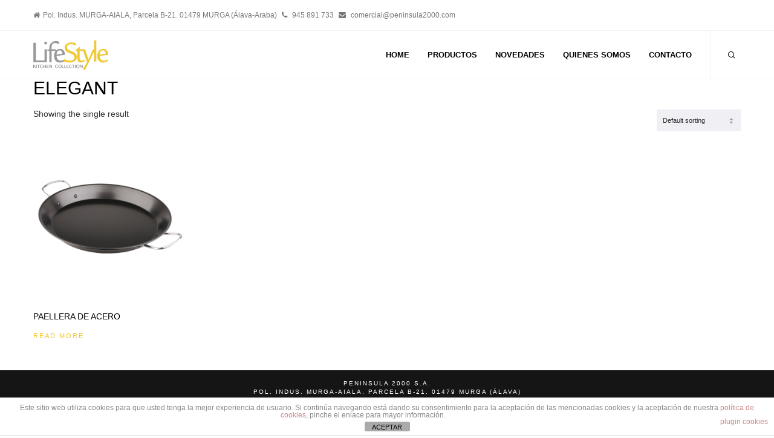

--- FILE ---
content_type: text/html; charset=UTF-8
request_url: https://lifestylemenaje.com/categoria-producto/lifestyle/cocina/elegant/
body_size: 9520
content:
<!doctype html> <!--[if lt IE 10]><html class="ie9 no-js eut-responsive" lang="es"> <![endif]--> <!--[if (gt IE 9)|!(IE)]><!--><html class="no-js eut-responsive" lang="es"> <!--<![endif]--><head><meta charset="UTF-8"><link media="all" href="https://lifestylemenaje.com/wp-content/cache/autoptimize/css/autoptimize_f7547686bf2ac8e0ba0e8c26eadaac95.css" rel="stylesheet"><link media="only screen and (max-width: 768px)" href="https://lifestylemenaje.com/wp-content/cache/autoptimize/css/autoptimize_645e25746732f92ab8912b8a07744c57.css" rel="stylesheet"><title>elegant &#8211; LifeStyle</title><meta name='robots' content='max-image-preview:large' /><link rel='dns-prefetch' href='//unpkg.com' /><link rel="alternate" type="application/rss+xml" title="LifeStyle &raquo; Feed" href="https://lifestylemenaje.com/feed/" /><link rel="alternate" type="application/rss+xml" title="LifeStyle &raquo; Feed de los comentarios" href="https://lifestylemenaje.com/comments/feed/" /><link rel="alternate" type="application/rss+xml" title="LifeStyle &raquo; elegant Category Feed" href="https://lifestylemenaje.com/categoria-producto/lifestyle/cocina/elegant/feed/" /><meta name="viewport" content="width=device-width, initial-scale=1, maximum-scale=1, user-scalable=no"><meta name="application-name" content="LifeStyle"> <script type="text/javascript">window._wpemojiSettings = {"baseUrl":"https:\/\/s.w.org\/images\/core\/emoji\/16.0.1\/72x72\/","ext":".png","svgUrl":"https:\/\/s.w.org\/images\/core\/emoji\/16.0.1\/svg\/","svgExt":".svg","source":{"concatemoji":"https:\/\/lifestylemenaje.com\/wp-includes\/js\/wp-emoji-release.min.js?ver=6.8.3"}};
/*! This file is auto-generated */
!function(s,n){var o,i,e;function c(e){try{var t={supportTests:e,timestamp:(new Date).valueOf()};sessionStorage.setItem(o,JSON.stringify(t))}catch(e){}}function p(e,t,n){e.clearRect(0,0,e.canvas.width,e.canvas.height),e.fillText(t,0,0);var t=new Uint32Array(e.getImageData(0,0,e.canvas.width,e.canvas.height).data),a=(e.clearRect(0,0,e.canvas.width,e.canvas.height),e.fillText(n,0,0),new Uint32Array(e.getImageData(0,0,e.canvas.width,e.canvas.height).data));return t.every(function(e,t){return e===a[t]})}function u(e,t){e.clearRect(0,0,e.canvas.width,e.canvas.height),e.fillText(t,0,0);for(var n=e.getImageData(16,16,1,1),a=0;a<n.data.length;a++)if(0!==n.data[a])return!1;return!0}function f(e,t,n,a){switch(t){case"flag":return n(e,"\ud83c\udff3\ufe0f\u200d\u26a7\ufe0f","\ud83c\udff3\ufe0f\u200b\u26a7\ufe0f")?!1:!n(e,"\ud83c\udde8\ud83c\uddf6","\ud83c\udde8\u200b\ud83c\uddf6")&&!n(e,"\ud83c\udff4\udb40\udc67\udb40\udc62\udb40\udc65\udb40\udc6e\udb40\udc67\udb40\udc7f","\ud83c\udff4\u200b\udb40\udc67\u200b\udb40\udc62\u200b\udb40\udc65\u200b\udb40\udc6e\u200b\udb40\udc67\u200b\udb40\udc7f");case"emoji":return!a(e,"\ud83e\udedf")}return!1}function g(e,t,n,a){var r="undefined"!=typeof WorkerGlobalScope&&self instanceof WorkerGlobalScope?new OffscreenCanvas(300,150):s.createElement("canvas"),o=r.getContext("2d",{willReadFrequently:!0}),i=(o.textBaseline="top",o.font="600 32px Arial",{});return e.forEach(function(e){i[e]=t(o,e,n,a)}),i}function t(e){var t=s.createElement("script");t.src=e,t.defer=!0,s.head.appendChild(t)}"undefined"!=typeof Promise&&(o="wpEmojiSettingsSupports",i=["flag","emoji"],n.supports={everything:!0,everythingExceptFlag:!0},e=new Promise(function(e){s.addEventListener("DOMContentLoaded",e,{once:!0})}),new Promise(function(t){var n=function(){try{var e=JSON.parse(sessionStorage.getItem(o));if("object"==typeof e&&"number"==typeof e.timestamp&&(new Date).valueOf()<e.timestamp+604800&&"object"==typeof e.supportTests)return e.supportTests}catch(e){}return null}();if(!n){if("undefined"!=typeof Worker&&"undefined"!=typeof OffscreenCanvas&&"undefined"!=typeof URL&&URL.createObjectURL&&"undefined"!=typeof Blob)try{var e="postMessage("+g.toString()+"("+[JSON.stringify(i),f.toString(),p.toString(),u.toString()].join(",")+"));",a=new Blob([e],{type:"text/javascript"}),r=new Worker(URL.createObjectURL(a),{name:"wpTestEmojiSupports"});return void(r.onmessage=function(e){c(n=e.data),r.terminate(),t(n)})}catch(e){}c(n=g(i,f,p,u))}t(n)}).then(function(e){for(var t in e)n.supports[t]=e[t],n.supports.everything=n.supports.everything&&n.supports[t],"flag"!==t&&(n.supports.everythingExceptFlag=n.supports.everythingExceptFlag&&n.supports[t]);n.supports.everythingExceptFlag=n.supports.everythingExceptFlag&&!n.supports.flag,n.DOMReady=!1,n.readyCallback=function(){n.DOMReady=!0}}).then(function(){return e}).then(function(){var e;n.supports.everything||(n.readyCallback(),(e=n.source||{}).concatemoji?t(e.concatemoji):e.wpemoji&&e.twemoji&&(t(e.twemoji),t(e.wpemoji)))}))}((window,document),window._wpemojiSettings);</script> <link rel='stylesheet' id='leaflet-css' href='//unpkg.com/leaflet@1.3.1/dist/leaflet.css?ver=1.3.1' type='text/css' media='all' /> <script type="text/javascript" src="https://lifestylemenaje.com/wp-includes/js/jquery/jquery.min.js?ver=3.7.1" id="jquery-core-js"></script> <script type="text/javascript" id="front-principal-js-extra">var cdp_cookies_info = {"url_plugin":"https:\/\/lifestylemenaje.com\/wp-content\/plugins\/asesor-cookies-para-la-ley-en-espana\/plugin.php","url_admin_ajax":"https:\/\/lifestylemenaje.com\/wp-admin\/admin-ajax.php"};</script> <script type="text/javascript" id="woocommerce-js-extra">var woocommerce_params = {"ajax_url":"\/wp-admin\/admin-ajax.php","wc_ajax_url":"\/?wc-ajax=%%endpoint%%"};</script> <script type="text/javascript" id="wc-add-to-cart-js-extra">var wc_add_to_cart_params = {"ajax_url":"\/wp-admin\/admin-ajax.php","wc_ajax_url":"\/?wc-ajax=%%endpoint%%","i18n_view_cart":"View cart","cart_url":"https:\/\/lifestylemenaje.com","is_cart":"","cart_redirect_after_add":"no"};</script> <link rel="https://api.w.org/" href="https://lifestylemenaje.com/wp-json/" /><link rel="alternate" title="JSON" type="application/json" href="https://lifestylemenaje.com/wp-json/wp/v2/product_cat/73" /><link rel="EditURI" type="application/rsd+xml" title="RSD" href="https://lifestylemenaje.com/xmlrpc.php?rsd" /><meta name="generator" content="WordPress 6.8.3" /><meta name="generator" content="WooCommerce 9.0.2" />  <script async src="https://www.googletagmanager.com/gtag/js?id=UA-142489426-1"></script> <script>window.dataLayer = window.dataLayer || [];
  function gtag(){dataLayer.push(arguments);}
  gtag('js', new Date());

  gtag('config', 'UA-142489426-1');</script> <noscript><style>.woocommerce-product-gallery{ opacity: 1 !important; }</style></noscript><meta name="generator" content="Powered by WPBakery Page Builder - drag and drop page builder for WordPress."/> <!--[if lte IE 9]><link rel="stylesheet" type="text/css" href="https://lifestylemenaje.com/wp-content/plugins/js_composer/assets/css/vc_lte_ie9.min.css" media="screen"><![endif]--><meta name="generator" content="Powered by Slider Revolution 5.4.8 - responsive, Mobile-Friendly Slider Plugin for WordPress with comfortable drag and drop interface." /><link rel="icon" href="https://lifestylemenaje.com/wp-content/uploads/2019/06/cropped-favicon-32x32.png" sizes="32x32" /><link rel="icon" href="https://lifestylemenaje.com/wp-content/uploads/2019/06/cropped-favicon-192x192.png" sizes="192x192" /><link rel="apple-touch-icon" href="https://lifestylemenaje.com/wp-content/uploads/2019/06/cropped-favicon-180x180.png" /><meta name="msapplication-TileImage" content="https://lifestylemenaje.com/wp-content/uploads/2019/06/cropped-favicon-270x270.png" /> <script type="text/javascript">function setREVStartSize(e){									
						try{ e.c=jQuery(e.c);var i=jQuery(window).width(),t=9999,r=0,n=0,l=0,f=0,s=0,h=0;
							if(e.responsiveLevels&&(jQuery.each(e.responsiveLevels,function(e,f){f>i&&(t=r=f,l=e),i>f&&f>r&&(r=f,n=e)}),t>r&&(l=n)),f=e.gridheight[l]||e.gridheight[0]||e.gridheight,s=e.gridwidth[l]||e.gridwidth[0]||e.gridwidth,h=i/s,h=h>1?1:h,f=Math.round(h*f),"fullscreen"==e.sliderLayout){var u=(e.c.width(),jQuery(window).height());if(void 0!=e.fullScreenOffsetContainer){var c=e.fullScreenOffsetContainer.split(",");if (c) jQuery.each(c,function(e,i){u=jQuery(i).length>0?u-jQuery(i).outerHeight(!0):u}),e.fullScreenOffset.split("%").length>1&&void 0!=e.fullScreenOffset&&e.fullScreenOffset.length>0?u-=jQuery(window).height()*parseInt(e.fullScreenOffset,0)/100:void 0!=e.fullScreenOffset&&e.fullScreenOffset.length>0&&(u-=parseInt(e.fullScreenOffset,0))}f=u}else void 0!=e.minHeight&&f<e.minHeight&&(f=e.minHeight);e.c.closest(".rev_slider_wrapper").css({height:f})					
						}catch(d){console.log("Failure at Presize of Slider:"+d)}						
					};</script> <noscript><style type="text/css">.wpb_animate_when_almost_visible { opacity: 1; }</style></noscript></head><body id="eut-body" class="archive tax-product_cat term-elegant term-73 wp-theme-engic eut-stretched theme-engic eut-vce-ver-1.13 woocommerce woocommerce-page woocommerce-no-js wpb-js-composer js-comp-ver-5.6 vc_responsive"><nav id="eut-hidden-menu" class="eut-side-area"><div class="eut-menu-wrapper"><div class="eut-area-content"><ul class="eut-bar-content-responsive"><li class="eut-topbar-item"><p><ul class="eut-bar-content eut-left-side"><li class="eut-topbar-item"><span><i class="fa fa-home"></i>Pol. Indus. MURGA-AIALA, Parcela B-21. 01479 MURGA (Álava-Araba) </span> <span><i class="fa fa-phone"></i> 945 891 733 </span><span><i class="fa fa-envelope"></i> comercial@peninsula2000.com</span></li></ul></p></li></ul><div class="eut-main-menu-wrapper"><ul id="menu-main-menu" class="eut-menu"><li id="menu-item-766" class="menu-item menu-item-type-post_type menu-item-object-page menu-item-home menu-item-766"><a href="https://lifestylemenaje.com/"><span class="eut-item">Home</span></a></li><li id="menu-item-2364" class="menu-item menu-item-type-custom menu-item-object-custom menu-item-home menu-item-has-children menu-item-2364"><a href="https://lifestylemenaje.com/#"><span class="eut-item">Productos</span></a><ul class="sub-menu"><li id="menu-item-760" class="menu-item menu-item-type-post_type menu-item-object-page menu-item-has-children menu-item-760"><a href="https://lifestylemenaje.com/productos/cocina/"><span class="eut-item">Cocina</span></a><ul class="sub-menu"><li id="menu-item-7401" class="menu-item menu-item-type-post_type menu-item-object-page menu-item-7401"><a href="https://lifestylemenaje.com/productos/cocina/serie-zenith/"><span class="eut-item">Serie Zenith</span></a></li><li id="menu-item-1105" class="menu-item menu-item-type-post_type menu-item-object-page menu-item-1105"><a href="https://lifestylemenaje.com/productos/cocina/serie-piedra/"><span class="eut-item">Serie Piedra</span></a></li><li id="menu-item-1103" class="menu-item menu-item-type-post_type menu-item-object-page menu-item-1103"><a href="https://lifestylemenaje.com/productos/cocina/serie-gold-eco-green/"><span class="eut-item">Serie Gold Eco Green</span></a></li><li id="menu-item-1106" class="menu-item menu-item-type-post_type menu-item-object-page menu-item-1106"><a href="https://lifestylemenaje.com/productos/cocina/serie-vesta/"><span class="eut-item">Serie Vesta</span></a></li><li id="menu-item-1109" class="menu-item menu-item-type-post_type menu-item-object-page menu-item-1109"><a href="https://lifestylemenaje.com/productos/cocina/serie-luxe/"><span class="eut-item">Serie Luxe</span></a></li><li id="menu-item-5718" class="menu-item menu-item-type-post_type menu-item-object-page menu-item-5718"><a href="https://lifestylemenaje.com/productos/cocina/serie-master-inox/"><span class="eut-item">Serie Master inox</span></a></li><li id="menu-item-1108" class="menu-item menu-item-type-post_type menu-item-object-page menu-item-1108"><a href="https://lifestylemenaje.com/productos/cocina/serie-chef-inox/"><span class="eut-item">Serie Chef Inox</span></a></li><li id="menu-item-1102" class="menu-item menu-item-type-post_type menu-item-object-page menu-item-1102"><a href="https://lifestylemenaje.com/productos/cocina/elegant/"><span class="eut-item">Elegant</span></a></li><li id="menu-item-1100" class="menu-item menu-item-type-post_type menu-item-object-page menu-item-1100"><a href="https://lifestylemenaje.com/productos/cocina/bandejas-y-moldes/"><span class="eut-item">Bandejas y moldes</span></a></li></ul></li><li id="menu-item-1617" class="menu-item menu-item-type-post_type menu-item-object-page menu-item-has-children menu-item-1617"><a href="https://lifestylemenaje.com/productos/reposteria/"><span class="eut-item">Reposteria</span></a><ul class="sub-menu"><li id="menu-item-1618" class="menu-item menu-item-type-post_type menu-item-object-page menu-item-1618"><a href="https://lifestylemenaje.com/productos/reposteria/serie-violett/"><span class="eut-item">Serie Violett</span></a></li><li id="menu-item-7417" class="menu-item menu-item-type-post_type menu-item-object-page menu-item-7417"><a href="https://lifestylemenaje.com/productos/reposteria/moldes-antiadherentes-burdeos/"><span class="eut-item">Moldes antiadherentes Burdeos</span></a></li><li id="menu-item-1619" class="menu-item menu-item-type-post_type menu-item-object-page menu-item-1619"><a href="https://lifestylemenaje.com/productos/reposteria/moldes-antiadherentes/"><span class="eut-item">Moldes antiadherentes</span></a></li><li id="menu-item-1620" class="menu-item menu-item-type-post_type menu-item-object-page menu-item-1620"><a href="https://lifestylemenaje.com/productos/reposteria/inoxidables/"><span class="eut-item">Inoxidables</span></a></li><li id="menu-item-7185" class="menu-item menu-item-type-post_type menu-item-object-page menu-item-7185"><a href="https://lifestylemenaje.com/productos/reposteria/dosificadores/"><span class="eut-item">Dosificadores</span></a></li><li id="menu-item-1622" class="menu-item menu-item-type-post_type menu-item-object-page menu-item-1622"><a href="https://lifestylemenaje.com/productos/reposteria/moldes-cortapastas/"><span class="eut-item">Moldes cortapastas</span></a></li><li id="menu-item-1623" class="menu-item menu-item-type-post_type menu-item-object-page menu-item-1623"><a href="https://lifestylemenaje.com/productos/reposteria/batidores/"><span class="eut-item">Batidores</span></a></li><li id="menu-item-1624" class="menu-item menu-item-type-post_type menu-item-object-page menu-item-1624"><a href="https://lifestylemenaje.com/productos/reposteria/espatulas-y-pinceles/"><span class="eut-item">Espatulas y pinceles</span></a></li><li id="menu-item-1625" class="menu-item menu-item-type-post_type menu-item-object-page menu-item-1625"><a href="https://lifestylemenaje.com/productos/reposteria/moldes-reposteria/"><span class="eut-item">Moldes repostería</span></a></li></ul></li><li id="menu-item-2329" class="menu-item menu-item-type-post_type menu-item-object-page menu-item-has-children menu-item-2329"><a href="https://lifestylemenaje.com/productos/accesorios/"><span class="eut-item">Accesorios</span></a><ul class="sub-menu"><li id="menu-item-5719" class="menu-item menu-item-type-post_type menu-item-object-page menu-item-5719"><a href="https://lifestylemenaje.com/productos/accesorios/tapas/"><span class="eut-item">Tapas</span></a></li><li id="menu-item-7251" class="menu-item menu-item-type-post_type menu-item-object-page menu-item-7251"><a href="https://lifestylemenaje.com/productos/accesorios/serie-haya/"><span class="eut-item">Serie Haya</span></a></li><li id="menu-item-2373" class="menu-item menu-item-type-post_type menu-item-object-page menu-item-2373"><a href="https://lifestylemenaje.com/productos/accesorios/serie-marono/"><span class="eut-item">Serie Maroño</span></a></li><li id="menu-item-2372" class="menu-item menu-item-type-post_type menu-item-object-page menu-item-2372"><a href="https://lifestylemenaje.com/productos/accesorios/serie-aiala/"><span class="eut-item">Serie Aiala</span></a></li><li id="menu-item-6653" class="menu-item menu-item-type-post_type menu-item-object-page menu-item-6653"><a href="https://lifestylemenaje.com/productos/accesorios/serie-arima-y-cooking/"><span class="eut-item">Serie Arima y Cooking</span></a></li><li id="menu-item-2352" class="menu-item menu-item-type-post_type menu-item-object-page menu-item-2352"><a href="https://lifestylemenaje.com/productos/accesorios/serie-suprem/"><span class="eut-item">Serie Suprem</span></a></li><li id="menu-item-7812" class="menu-item menu-item-type-post_type menu-item-object-page menu-item-7812"><a href="https://lifestylemenaje.com/productos/accesorios/accesorios-mesa-serie-nura/"><span class="eut-item">Accesorios mesa serie nura</span></a></li><li id="menu-item-6615" class="menu-item menu-item-type-post_type menu-item-object-page menu-item-6615"><a href="https://lifestylemenaje.com/productos/accesorios/accesorios-mesa-serie-platinum/"><span class="eut-item">Accesorios mesa serie Platinum</span></a></li><li id="menu-item-2374" class="menu-item menu-item-type-post_type menu-item-object-page menu-item-2374"><a href="https://lifestylemenaje.com/productos/accesorios/accesorios-mesa-serie-luxe/"><span class="eut-item">Accesorios mesa serie luxe</span></a></li><li id="menu-item-2378" class="menu-item menu-item-type-post_type menu-item-object-page menu-item-2378"><a href="https://lifestylemenaje.com/productos/accesorios/cuchillos-serie-luxe/"><span class="eut-item">Cuchillos serie luxe</span></a></li><li id="menu-item-2376" class="menu-item menu-item-type-post_type menu-item-object-page menu-item-2376"><a href="https://lifestylemenaje.com/productos/accesorios/cuchillos-domestic/"><span class="eut-item">Cuchillos domestic</span></a></li><li id="menu-item-2375" class="menu-item menu-item-type-post_type menu-item-object-page menu-item-2375"><a href="https://lifestylemenaje.com/productos/accesorios/cuchillos-ceramic/"><span class="eut-item">Cuchillos ceramic</span></a></li><li id="menu-item-6677" class="menu-item menu-item-type-post_type menu-item-object-page menu-item-6677"><a href="https://lifestylemenaje.com/productos/accesorios/tablas-corte/"><span class="eut-item">Tablas corte</span></a></li><li id="menu-item-6923" class="menu-item menu-item-type-post_type menu-item-object-page menu-item-6923"><a href="https://lifestylemenaje.com/productos/accesorios/protectores/"><span class="eut-item">Protectores</span></a></li><li id="menu-item-2346" class="menu-item menu-item-type-post_type menu-item-object-page menu-item-2346"><a href="https://lifestylemenaje.com/productos/accesorios/pasapures/"><span class="eut-item">Pasapures</span></a></li><li id="menu-item-2337" class="menu-item menu-item-type-post_type menu-item-object-page menu-item-2337"><a href="https://lifestylemenaje.com/productos/accesorios/accesorios-aceite-y-vinagre/"><span class="eut-item">Accesorios Aceite y Vinagre</span></a></li><li id="menu-item-2380" class="menu-item menu-item-type-post_type menu-item-object-page menu-item-2380"><a href="https://lifestylemenaje.com/productos/accesorios/graseras/"><span class="eut-item">Graseras</span></a></li><li id="menu-item-2382" class="menu-item menu-item-type-post_type menu-item-object-page menu-item-2382"><a href="https://lifestylemenaje.com/productos/accesorios/escurrecubiertos/"><span class="eut-item">Escurrecubiertos</span></a></li><li id="menu-item-7845" class="menu-item menu-item-type-post_type menu-item-object-page menu-item-7845"><a href="https://lifestylemenaje.com/productos/accesorios/tarros-almacenamiento/"><span class="eut-item">Tarros almacenamiento</span></a></li><li id="menu-item-7728" class="menu-item menu-item-type-post_type menu-item-object-page menu-item-7728"><a href="https://lifestylemenaje.com/productos/accesorios/recipientes-hermeticos/"><span class="eut-item">Recipientes herméticos</span></a></li><li id="menu-item-6916" class="menu-item menu-item-type-post_type menu-item-object-page menu-item-6916"><a href="https://lifestylemenaje.com/productos/accesorios/orden-y-almacenamiento/"><span class="eut-item">Orden y almacenamiento</span></a></li><li id="menu-item-2381" class="menu-item menu-item-type-post_type menu-item-object-page menu-item-2381"><a href="https://lifestylemenaje.com/productos/accesorios/coladores/"><span class="eut-item">Coladores</span></a></li><li id="menu-item-2383" class="menu-item menu-item-type-post_type menu-item-object-page menu-item-2383"><a href="https://lifestylemenaje.com/productos/accesorios/escurrridores/"><span class="eut-item">Escurrridores</span></a></li><li id="menu-item-2384" class="menu-item menu-item-type-post_type menu-item-object-page menu-item-2384"><a href="https://lifestylemenaje.com/productos/accesorios/afiladores/"><span class="eut-item">Afiladores</span></a></li><li id="menu-item-2385" class="menu-item menu-item-type-post_type menu-item-object-page menu-item-2385"><a href="https://lifestylemenaje.com/productos/accesorios/peladores-y-cortadores/"><span class="eut-item">Peladores y cortadores</span></a></li><li id="menu-item-2386" class="menu-item menu-item-type-post_type menu-item-object-page menu-item-2386"><a href="https://lifestylemenaje.com/productos/accesorios/picadoras/"><span class="eut-item">Picadoras</span></a></li><li id="menu-item-2387" class="menu-item menu-item-type-post_type menu-item-object-page menu-item-2387"><a href="https://lifestylemenaje.com/productos/accesorios/tijeras/"><span class="eut-item">Tijeras</span></a></li><li id="menu-item-2349" class="menu-item menu-item-type-post_type menu-item-object-page menu-item-2349"><a href="https://lifestylemenaje.com/productos/accesorios/ralladores/"><span class="eut-item">Ralladores</span></a></li><li id="menu-item-6709" class="menu-item menu-item-type-post_type menu-item-object-page menu-item-6709"><a href="https://lifestylemenaje.com/productos/accesorios/prensa-ajos/"><span class="eut-item">Prensa Ajos</span></a></li><li id="menu-item-2351" class="menu-item menu-item-type-post_type menu-item-object-page menu-item-2351"><a href="https://lifestylemenaje.com/productos/accesorios/sacacorchos/"><span class="eut-item">Sacacorchos</span></a></li><li id="menu-item-2388" class="menu-item menu-item-type-post_type menu-item-object-page menu-item-2388"><a href="https://lifestylemenaje.com/productos/accesorios/bolsas-porta-alimentos/"><span class="eut-item">Bolsas porta alimentos</span></a></li><li id="menu-item-2360" class="menu-item menu-item-type-post_type menu-item-object-page menu-item-2360"><a href="https://lifestylemenaje.com/productos/accesorios/termos/"><span class="eut-item">Termos</span></a></li><li id="menu-item-2389" class="menu-item menu-item-type-post_type menu-item-object-page menu-item-2389"><a href="https://lifestylemenaje.com/productos/accesorios/cafeteras/"><span class="eut-item">Cafeteras</span></a></li><li id="menu-item-2391" class="menu-item menu-item-type-post_type menu-item-object-page menu-item-2391"><a href="https://lifestylemenaje.com/productos/accesorios/filtros-te/"><span class="eut-item">Filtros té</span></a></li><li id="menu-item-2390" class="menu-item menu-item-type-post_type menu-item-object-page menu-item-2390"><a href="https://lifestylemenaje.com/productos/accesorios/cazos-y-jarras/"><span class="eut-item">Cazos y jarras</span></a></li><li id="menu-item-2344" class="menu-item menu-item-type-post_type menu-item-object-page menu-item-2344"><a href="https://lifestylemenaje.com/productos/accesorios/tapones-bebidas/"><span class="eut-item">Tapones bebidas</span></a></li><li id="menu-item-2342" class="menu-item menu-item-type-post_type menu-item-object-page menu-item-2342"><a href="https://lifestylemenaje.com/productos/accesorios/tenazas-y-pinzas/"><span class="eut-item">Tenazas y pinzas</span></a></li><li id="menu-item-7642" class="menu-item menu-item-type-post_type menu-item-object-page menu-item-7642"><a href="https://lifestylemenaje.com/productos/accesorios/barbacoa/"><span class="eut-item">Barbacoa</span></a></li><li id="menu-item-2341" class="menu-item menu-item-type-post_type menu-item-object-page menu-item-2341"><a href="https://lifestylemenaje.com/productos/accesorios/espatulas/"><span class="eut-item">Espátulas</span></a></li><li id="menu-item-6300" class="menu-item menu-item-type-post_type menu-item-object-page menu-item-6300"><a href="https://lifestylemenaje.com/productos/accesorios/escurrideros-fregadero/"><span class="eut-item">Escurridores fregadero</span></a></li><li id="menu-item-6331" class="menu-item menu-item-type-post_type menu-item-object-page menu-item-6331"><a href="https://lifestylemenaje.com/productos/accesorios/salvamanteles/"><span class="eut-item">Salvamanteles</span></a></li><li id="menu-item-2340" class="menu-item menu-item-type-post_type menu-item-object-page menu-item-2340"><a href="https://lifestylemenaje.com/productos/accesorios/abridores/"><span class="eut-item">Abridores</span></a></li><li id="menu-item-2339" class="menu-item menu-item-type-post_type menu-item-object-page menu-item-2339"><a href="https://lifestylemenaje.com/productos/accesorios/recogedores/"><span class="eut-item">Recogedores</span></a></li><li id="menu-item-2338" class="menu-item menu-item-type-post_type menu-item-object-page menu-item-2338"><a href="https://lifestylemenaje.com/productos/accesorios/cucharas-helado/"><span class="eut-item">Cucharas helado</span></a></li><li id="menu-item-2336" class="menu-item menu-item-type-post_type menu-item-object-page menu-item-2336"><a href="https://lifestylemenaje.com/productos/accesorios/cascanueces/"><span class="eut-item">Cascanueces</span></a></li><li id="menu-item-2335" class="menu-item menu-item-type-post_type menu-item-object-page menu-item-2335"><a href="https://lifestylemenaje.com/productos/accesorios/exprimidores/"><span class="eut-item">Exprimidores</span></a></li><li id="menu-item-2334" class="menu-item menu-item-type-post_type menu-item-object-page menu-item-2334"><a href="https://lifestylemenaje.com/productos/accesorios/enfriadores-bebidas/"><span class="eut-item">Enfriadores bebidas</span></a></li><li id="menu-item-2333" class="menu-item menu-item-type-post_type menu-item-object-page menu-item-2333"><a href="https://lifestylemenaje.com/productos/accesorios/medidores/"><span class="eut-item">Medidores</span></a></li><li id="menu-item-2332" class="menu-item menu-item-type-post_type menu-item-object-page menu-item-2332"><a href="https://lifestylemenaje.com/productos/accesorios/mezcladores/"><span class="eut-item">Mezcladores</span></a></li><li id="menu-item-2331" class="menu-item menu-item-type-post_type menu-item-object-page menu-item-2331"><a href="https://lifestylemenaje.com/productos/accesorios/inoxidables/"><span class="eut-item">Inoxidables</span></a></li><li id="menu-item-7464" class="menu-item menu-item-type-post_type menu-item-object-page menu-item-7464"><a href="https://lifestylemenaje.com/productos/accesorios/cestillos/"><span class="eut-item">Cestillos</span></a></li><li id="menu-item-5863" class="menu-item menu-item-type-post_type menu-item-object-page menu-item-5863"><a href="https://lifestylemenaje.com/productos/accesorios/rascadores/"><span class="eut-item">Rascadores</span></a></li><li id="menu-item-2330" class="menu-item menu-item-type-post_type menu-item-object-page menu-item-2330"><a href="https://lifestylemenaje.com/productos/accesorios/accesorios-huevos/"><span class="eut-item">Accesorios huevos</span></a></li><li id="menu-item-6438" class="menu-item menu-item-type-post_type menu-item-object-page menu-item-6438"><a href="https://lifestylemenaje.com/productos/accesorios/temporizadores-y-sopletes/"><span class="eut-item">Temporizadores y sopletes</span></a></li></ul></li></ul></li><li id="menu-item-818" class="menu-item menu-item-type-post_type menu-item-object-page menu-item-818"><a href="https://lifestylemenaje.com/novedades/"><span class="eut-item">Novedades</span></a></li><li id="menu-item-724" class="menu-item menu-item-type-post_type menu-item-object-page menu-item-724"><a href="https://lifestylemenaje.com/lifestyle/quienes-somos/"><span class="eut-item">Quienes somos</span></a></li><li id="menu-item-754" class="menu-item menu-item-type-post_type menu-item-object-page menu-item-754"><a href="https://lifestylemenaje.com/lifestyle/contacto/"><span class="eut-item">Contacto</span></a></li></ul></div><div class="eut-widget"><form class="eut-search" method="get" action="https://lifestylemenaje.com/" > <button type="submit" class="eut-search-btn"><i class="fa fa-search"></i></button> <input type="text" class="eut-search-textfield" id="engic-eutf-search-695dce748b428" value="" name="s" placeholder="Buscar ..." autocomplete="off"/></form></div><ul class="eut-menu-options eut-menu-element"></ul></div></div></nav><div id="eut-theme-wrapper"><header id="eut-header" class="eut-default" data-fullscreen="no" data-overlap="no" data-sticky-header="simply" data-logo-align="left" data-menu-align="right" data-menu-type="simply" data-topbar="yes" data-menu-options="right" data-header-position="above-feature" data-backtotop="yes"><div id="eut-top-bar" class=""><div class="eut-container"><ul class="eut-bar-content eut-left-side"><li class="eut-topbar-item"><p><ul class="eut-bar-content eut-left-side"><li class="eut-topbar-item"><span><i class="fa fa-home"></i>Pol. Indus. MURGA-AIALA, Parcela B-21. 01479 MURGA (Álava-Araba) </span> <span><i class="fa fa-phone"></i> 945 891 733 </span><span><i class="fa fa-envelope"></i> comercial@peninsula2000.com</span></li></ul></p></li></ul></div></div><div id="eut-header-wrapper"><div id="eut-inner-header" class=""><div class="eut-container"><div class="eut-logo"><div class="eut-logo-wrapper"> <a class="eut-default" href="https://lifestylemenaje.com/"><noscript><img src="//lifestylemenaje.com/wp-content/uploads/2018/09/lifestyle-logo-web.png" alt="LifeStyle" title="LifeStyle" data-no-retina="" width="267" height="89"></noscript><img class="lazyload" src='data:image/svg+xml,%3Csvg%20xmlns=%22http://www.w3.org/2000/svg%22%20viewBox=%220%200%20267%2089%22%3E%3C/svg%3E' data-src="//lifestylemenaje.com/wp-content/uploads/2018/09/lifestyle-logo-web.png" alt="LifeStyle" title="LifeStyle" data-no-retina="" width="267" height="89"></a> <a class="eut-dark" href="https://lifestylemenaje.com/"><noscript><img src="//lifestylemenaje.com/wp-content/themes/engic/images/logos/logo-dark.png" alt="LifeStyle" title="LifeStyle" data-no-retina="" width="254" height="50"></noscript><img class="lazyload" src='data:image/svg+xml,%3Csvg%20xmlns=%22http://www.w3.org/2000/svg%22%20viewBox=%220%200%20254%2050%22%3E%3C/svg%3E' data-src="//lifestylemenaje.com/wp-content/themes/engic/images/logos/logo-dark.png" alt="LifeStyle" title="LifeStyle" data-no-retina="" width="254" height="50"></a> <a class="eut-light" href="https://lifestylemenaje.com/"><noscript><img src="//lifestylemenaje.com/wp-content/themes/engic/images/logos/logo-light.png" alt="LifeStyle" title="LifeStyle" data-no-retina="" width="254" height="50"></noscript><img class="lazyload" src='data:image/svg+xml,%3Csvg%20xmlns=%22http://www.w3.org/2000/svg%22%20viewBox=%220%200%20254%2050%22%3E%3C/svg%3E' data-src="//lifestylemenaje.com/wp-content/themes/engic/images/logos/logo-light.png" alt="LifeStyle" title="LifeStyle" data-no-retina="" width="254" height="50"></a> <a class="eut-sticky" href="https://lifestylemenaje.com/"><noscript><img src="//lifestylemenaje.com/wp-content/uploads/2018/09/lifestyle-logo-web.png" alt="LifeStyle" title="LifeStyle" data-no-retina="" width="267" height="89"></noscript><img class="lazyload" src='data:image/svg+xml,%3Csvg%20xmlns=%22http://www.w3.org/2000/svg%22%20viewBox=%220%200%20267%2089%22%3E%3C/svg%3E' data-src="//lifestylemenaje.com/wp-content/uploads/2018/09/lifestyle-logo-web.png" alt="LifeStyle" title="LifeStyle" data-no-retina="" width="267" height="89"></a> <span>LifeStyle</span></div></div><div class="eut-menu-elements-wrapper"><ul class="eut-menu-options eut-menu-element"><li><a href="#eut-search-modal" class="eut-icon-search eut-toggle-search-modal"></a></li></ul></div><div class="eut-responsive-menu-button eut-menu-element"> <a href="#eut-hidden-menu" class="eut-toggle-sidearea eut-button-icon"><div class="eut-line-icon"></div> </a></div><nav id="eut-main-menu" class="eut-menu-pointer-none"><ul id="menu-main-menu-1" class="eut-menu"><li class="menu-item menu-item-type-post_type menu-item-object-page menu-item-home menu-item-766"><a href="https://lifestylemenaje.com/"><span class="eut-item">Home</span></a></li><li class="menu-item menu-item-type-custom menu-item-object-custom menu-item-home menu-item-has-children menu-item-2364"><a href="https://lifestylemenaje.com/#"><span class="eut-item">Productos</span></a><ul class="sub-menu"><li class="menu-item menu-item-type-post_type menu-item-object-page menu-item-has-children menu-item-760"><a href="https://lifestylemenaje.com/productos/cocina/"><span class="eut-item">Cocina</span></a><ul class="sub-menu"><li class="menu-item menu-item-type-post_type menu-item-object-page menu-item-7401"><a href="https://lifestylemenaje.com/productos/cocina/serie-zenith/"><span class="eut-item">Serie Zenith</span></a></li><li class="menu-item menu-item-type-post_type menu-item-object-page menu-item-1105"><a href="https://lifestylemenaje.com/productos/cocina/serie-piedra/"><span class="eut-item">Serie Piedra</span></a></li><li class="menu-item menu-item-type-post_type menu-item-object-page menu-item-1103"><a href="https://lifestylemenaje.com/productos/cocina/serie-gold-eco-green/"><span class="eut-item">Serie Gold Eco Green</span></a></li><li class="menu-item menu-item-type-post_type menu-item-object-page menu-item-1106"><a href="https://lifestylemenaje.com/productos/cocina/serie-vesta/"><span class="eut-item">Serie Vesta</span></a></li><li class="menu-item menu-item-type-post_type menu-item-object-page menu-item-1109"><a href="https://lifestylemenaje.com/productos/cocina/serie-luxe/"><span class="eut-item">Serie Luxe</span></a></li><li class="menu-item menu-item-type-post_type menu-item-object-page menu-item-5718"><a href="https://lifestylemenaje.com/productos/cocina/serie-master-inox/"><span class="eut-item">Serie Master inox</span></a></li><li class="menu-item menu-item-type-post_type menu-item-object-page menu-item-1108"><a href="https://lifestylemenaje.com/productos/cocina/serie-chef-inox/"><span class="eut-item">Serie Chef Inox</span></a></li><li class="menu-item menu-item-type-post_type menu-item-object-page menu-item-1102"><a href="https://lifestylemenaje.com/productos/cocina/elegant/"><span class="eut-item">Elegant</span></a></li><li class="menu-item menu-item-type-post_type menu-item-object-page menu-item-1100"><a href="https://lifestylemenaje.com/productos/cocina/bandejas-y-moldes/"><span class="eut-item">Bandejas y moldes</span></a></li></ul></li><li class="menu-item menu-item-type-post_type menu-item-object-page menu-item-has-children menu-item-1617"><a href="https://lifestylemenaje.com/productos/reposteria/"><span class="eut-item">Reposteria</span></a><ul class="sub-menu"><li class="menu-item menu-item-type-post_type menu-item-object-page menu-item-1618"><a href="https://lifestylemenaje.com/productos/reposteria/serie-violett/"><span class="eut-item">Serie Violett</span></a></li><li class="menu-item menu-item-type-post_type menu-item-object-page menu-item-7417"><a href="https://lifestylemenaje.com/productos/reposteria/moldes-antiadherentes-burdeos/"><span class="eut-item">Moldes antiadherentes Burdeos</span></a></li><li class="menu-item menu-item-type-post_type menu-item-object-page menu-item-1619"><a href="https://lifestylemenaje.com/productos/reposteria/moldes-antiadherentes/"><span class="eut-item">Moldes antiadherentes</span></a></li><li class="menu-item menu-item-type-post_type menu-item-object-page menu-item-1620"><a href="https://lifestylemenaje.com/productos/reposteria/inoxidables/"><span class="eut-item">Inoxidables</span></a></li><li class="menu-item menu-item-type-post_type menu-item-object-page menu-item-7185"><a href="https://lifestylemenaje.com/productos/reposteria/dosificadores/"><span class="eut-item">Dosificadores</span></a></li><li class="menu-item menu-item-type-post_type menu-item-object-page menu-item-1622"><a href="https://lifestylemenaje.com/productos/reposteria/moldes-cortapastas/"><span class="eut-item">Moldes cortapastas</span></a></li><li class="menu-item menu-item-type-post_type menu-item-object-page menu-item-1623"><a href="https://lifestylemenaje.com/productos/reposteria/batidores/"><span class="eut-item">Batidores</span></a></li><li class="menu-item menu-item-type-post_type menu-item-object-page menu-item-1624"><a href="https://lifestylemenaje.com/productos/reposteria/espatulas-y-pinceles/"><span class="eut-item">Espatulas y pinceles</span></a></li><li class="menu-item menu-item-type-post_type menu-item-object-page menu-item-1625"><a href="https://lifestylemenaje.com/productos/reposteria/moldes-reposteria/"><span class="eut-item">Moldes repostería</span></a></li></ul></li><li class="menu-item menu-item-type-post_type menu-item-object-page menu-item-has-children menu-item-2329"><a href="https://lifestylemenaje.com/productos/accesorios/"><span class="eut-item">Accesorios</span></a><ul class="sub-menu"><li class="menu-item menu-item-type-post_type menu-item-object-page menu-item-5719"><a href="https://lifestylemenaje.com/productos/accesorios/tapas/"><span class="eut-item">Tapas</span></a></li><li class="menu-item menu-item-type-post_type menu-item-object-page menu-item-7251"><a href="https://lifestylemenaje.com/productos/accesorios/serie-haya/"><span class="eut-item">Serie Haya</span></a></li><li class="menu-item menu-item-type-post_type menu-item-object-page menu-item-2373"><a href="https://lifestylemenaje.com/productos/accesorios/serie-marono/"><span class="eut-item">Serie Maroño</span></a></li><li class="menu-item menu-item-type-post_type menu-item-object-page menu-item-2372"><a href="https://lifestylemenaje.com/productos/accesorios/serie-aiala/"><span class="eut-item">Serie Aiala</span></a></li><li class="menu-item menu-item-type-post_type menu-item-object-page menu-item-6653"><a href="https://lifestylemenaje.com/productos/accesorios/serie-arima-y-cooking/"><span class="eut-item">Serie Arima y Cooking</span></a></li><li class="menu-item menu-item-type-post_type menu-item-object-page menu-item-2352"><a href="https://lifestylemenaje.com/productos/accesorios/serie-suprem/"><span class="eut-item">Serie Suprem</span></a></li><li class="menu-item menu-item-type-post_type menu-item-object-page menu-item-7812"><a href="https://lifestylemenaje.com/productos/accesorios/accesorios-mesa-serie-nura/"><span class="eut-item">Accesorios mesa serie nura</span></a></li><li class="menu-item menu-item-type-post_type menu-item-object-page menu-item-6615"><a href="https://lifestylemenaje.com/productos/accesorios/accesorios-mesa-serie-platinum/"><span class="eut-item">Accesorios mesa serie Platinum</span></a></li><li class="menu-item menu-item-type-post_type menu-item-object-page menu-item-2374"><a href="https://lifestylemenaje.com/productos/accesorios/accesorios-mesa-serie-luxe/"><span class="eut-item">Accesorios mesa serie luxe</span></a></li><li class="menu-item menu-item-type-post_type menu-item-object-page menu-item-2378"><a href="https://lifestylemenaje.com/productos/accesorios/cuchillos-serie-luxe/"><span class="eut-item">Cuchillos serie luxe</span></a></li><li class="menu-item menu-item-type-post_type menu-item-object-page menu-item-2376"><a href="https://lifestylemenaje.com/productos/accesorios/cuchillos-domestic/"><span class="eut-item">Cuchillos domestic</span></a></li><li class="menu-item menu-item-type-post_type menu-item-object-page menu-item-2375"><a href="https://lifestylemenaje.com/productos/accesorios/cuchillos-ceramic/"><span class="eut-item">Cuchillos ceramic</span></a></li><li class="menu-item menu-item-type-post_type menu-item-object-page menu-item-6677"><a href="https://lifestylemenaje.com/productos/accesorios/tablas-corte/"><span class="eut-item">Tablas corte</span></a></li><li class="menu-item menu-item-type-post_type menu-item-object-page menu-item-6923"><a href="https://lifestylemenaje.com/productos/accesorios/protectores/"><span class="eut-item">Protectores</span></a></li><li class="menu-item menu-item-type-post_type menu-item-object-page menu-item-2346"><a href="https://lifestylemenaje.com/productos/accesorios/pasapures/"><span class="eut-item">Pasapures</span></a></li><li class="menu-item menu-item-type-post_type menu-item-object-page menu-item-2337"><a href="https://lifestylemenaje.com/productos/accesorios/accesorios-aceite-y-vinagre/"><span class="eut-item">Accesorios Aceite y Vinagre</span></a></li><li class="menu-item menu-item-type-post_type menu-item-object-page menu-item-2380"><a href="https://lifestylemenaje.com/productos/accesorios/graseras/"><span class="eut-item">Graseras</span></a></li><li class="menu-item menu-item-type-post_type menu-item-object-page menu-item-2382"><a href="https://lifestylemenaje.com/productos/accesorios/escurrecubiertos/"><span class="eut-item">Escurrecubiertos</span></a></li><li class="menu-item menu-item-type-post_type menu-item-object-page menu-item-7845"><a href="https://lifestylemenaje.com/productos/accesorios/tarros-almacenamiento/"><span class="eut-item">Tarros almacenamiento</span></a></li><li class="menu-item menu-item-type-post_type menu-item-object-page menu-item-7728"><a href="https://lifestylemenaje.com/productos/accesorios/recipientes-hermeticos/"><span class="eut-item">Recipientes herméticos</span></a></li><li class="menu-item menu-item-type-post_type menu-item-object-page menu-item-6916"><a href="https://lifestylemenaje.com/productos/accesorios/orden-y-almacenamiento/"><span class="eut-item">Orden y almacenamiento</span></a></li><li class="menu-item menu-item-type-post_type menu-item-object-page menu-item-2381"><a href="https://lifestylemenaje.com/productos/accesorios/coladores/"><span class="eut-item">Coladores</span></a></li><li class="menu-item menu-item-type-post_type menu-item-object-page menu-item-2383"><a href="https://lifestylemenaje.com/productos/accesorios/escurrridores/"><span class="eut-item">Escurrridores</span></a></li><li class="menu-item menu-item-type-post_type menu-item-object-page menu-item-2384"><a href="https://lifestylemenaje.com/productos/accesorios/afiladores/"><span class="eut-item">Afiladores</span></a></li><li class="menu-item menu-item-type-post_type menu-item-object-page menu-item-2385"><a href="https://lifestylemenaje.com/productos/accesorios/peladores-y-cortadores/"><span class="eut-item">Peladores y cortadores</span></a></li><li class="menu-item menu-item-type-post_type menu-item-object-page menu-item-2386"><a href="https://lifestylemenaje.com/productos/accesorios/picadoras/"><span class="eut-item">Picadoras</span></a></li><li class="menu-item menu-item-type-post_type menu-item-object-page menu-item-2387"><a href="https://lifestylemenaje.com/productos/accesorios/tijeras/"><span class="eut-item">Tijeras</span></a></li><li class="menu-item menu-item-type-post_type menu-item-object-page menu-item-2349"><a href="https://lifestylemenaje.com/productos/accesorios/ralladores/"><span class="eut-item">Ralladores</span></a></li><li class="menu-item menu-item-type-post_type menu-item-object-page menu-item-6709"><a href="https://lifestylemenaje.com/productos/accesorios/prensa-ajos/"><span class="eut-item">Prensa Ajos</span></a></li><li class="menu-item menu-item-type-post_type menu-item-object-page menu-item-2351"><a href="https://lifestylemenaje.com/productos/accesorios/sacacorchos/"><span class="eut-item">Sacacorchos</span></a></li><li class="menu-item menu-item-type-post_type menu-item-object-page menu-item-2388"><a href="https://lifestylemenaje.com/productos/accesorios/bolsas-porta-alimentos/"><span class="eut-item">Bolsas porta alimentos</span></a></li><li class="menu-item menu-item-type-post_type menu-item-object-page menu-item-2360"><a href="https://lifestylemenaje.com/productos/accesorios/termos/"><span class="eut-item">Termos</span></a></li><li class="menu-item menu-item-type-post_type menu-item-object-page menu-item-2389"><a href="https://lifestylemenaje.com/productos/accesorios/cafeteras/"><span class="eut-item">Cafeteras</span></a></li><li class="menu-item menu-item-type-post_type menu-item-object-page menu-item-2391"><a href="https://lifestylemenaje.com/productos/accesorios/filtros-te/"><span class="eut-item">Filtros té</span></a></li><li class="menu-item menu-item-type-post_type menu-item-object-page menu-item-2390"><a href="https://lifestylemenaje.com/productos/accesorios/cazos-y-jarras/"><span class="eut-item">Cazos y jarras</span></a></li><li class="menu-item menu-item-type-post_type menu-item-object-page menu-item-2344"><a href="https://lifestylemenaje.com/productos/accesorios/tapones-bebidas/"><span class="eut-item">Tapones bebidas</span></a></li><li class="menu-item menu-item-type-post_type menu-item-object-page menu-item-2342"><a href="https://lifestylemenaje.com/productos/accesorios/tenazas-y-pinzas/"><span class="eut-item">Tenazas y pinzas</span></a></li><li class="menu-item menu-item-type-post_type menu-item-object-page menu-item-7642"><a href="https://lifestylemenaje.com/productos/accesorios/barbacoa/"><span class="eut-item">Barbacoa</span></a></li><li class="menu-item menu-item-type-post_type menu-item-object-page menu-item-2341"><a href="https://lifestylemenaje.com/productos/accesorios/espatulas/"><span class="eut-item">Espátulas</span></a></li><li class="menu-item menu-item-type-post_type menu-item-object-page menu-item-6300"><a href="https://lifestylemenaje.com/productos/accesorios/escurrideros-fregadero/"><span class="eut-item">Escurridores fregadero</span></a></li><li class="menu-item menu-item-type-post_type menu-item-object-page menu-item-6331"><a href="https://lifestylemenaje.com/productos/accesorios/salvamanteles/"><span class="eut-item">Salvamanteles</span></a></li><li class="menu-item menu-item-type-post_type menu-item-object-page menu-item-2340"><a href="https://lifestylemenaje.com/productos/accesorios/abridores/"><span class="eut-item">Abridores</span></a></li><li class="menu-item menu-item-type-post_type menu-item-object-page menu-item-2339"><a href="https://lifestylemenaje.com/productos/accesorios/recogedores/"><span class="eut-item">Recogedores</span></a></li><li class="menu-item menu-item-type-post_type menu-item-object-page menu-item-2338"><a href="https://lifestylemenaje.com/productos/accesorios/cucharas-helado/"><span class="eut-item">Cucharas helado</span></a></li><li class="menu-item menu-item-type-post_type menu-item-object-page menu-item-2336"><a href="https://lifestylemenaje.com/productos/accesorios/cascanueces/"><span class="eut-item">Cascanueces</span></a></li><li class="menu-item menu-item-type-post_type menu-item-object-page menu-item-2335"><a href="https://lifestylemenaje.com/productos/accesorios/exprimidores/"><span class="eut-item">Exprimidores</span></a></li><li class="menu-item menu-item-type-post_type menu-item-object-page menu-item-2334"><a href="https://lifestylemenaje.com/productos/accesorios/enfriadores-bebidas/"><span class="eut-item">Enfriadores bebidas</span></a></li><li class="menu-item menu-item-type-post_type menu-item-object-page menu-item-2333"><a href="https://lifestylemenaje.com/productos/accesorios/medidores/"><span class="eut-item">Medidores</span></a></li><li class="menu-item menu-item-type-post_type menu-item-object-page menu-item-2332"><a href="https://lifestylemenaje.com/productos/accesorios/mezcladores/"><span class="eut-item">Mezcladores</span></a></li><li class="menu-item menu-item-type-post_type menu-item-object-page menu-item-2331"><a href="https://lifestylemenaje.com/productos/accesorios/inoxidables/"><span class="eut-item">Inoxidables</span></a></li><li class="menu-item menu-item-type-post_type menu-item-object-page menu-item-7464"><a href="https://lifestylemenaje.com/productos/accesorios/cestillos/"><span class="eut-item">Cestillos</span></a></li><li class="menu-item menu-item-type-post_type menu-item-object-page menu-item-5863"><a href="https://lifestylemenaje.com/productos/accesorios/rascadores/"><span class="eut-item">Rascadores</span></a></li><li class="menu-item menu-item-type-post_type menu-item-object-page menu-item-2330"><a href="https://lifestylemenaje.com/productos/accesorios/accesorios-huevos/"><span class="eut-item">Accesorios huevos</span></a></li><li class="menu-item menu-item-type-post_type menu-item-object-page menu-item-6438"><a href="https://lifestylemenaje.com/productos/accesorios/temporizadores-y-sopletes/"><span class="eut-item">Temporizadores y sopletes</span></a></li></ul></li></ul></li><li class="menu-item menu-item-type-post_type menu-item-object-page menu-item-818"><a href="https://lifestylemenaje.com/novedades/"><span class="eut-item">Novedades</span></a></li><li class="menu-item menu-item-type-post_type menu-item-object-page menu-item-724"><a href="https://lifestylemenaje.com/lifestyle/quienes-somos/"><span class="eut-item">Quienes somos</span></a></li><li class="menu-item menu-item-type-post_type menu-item-object-page menu-item-754"><a href="https://lifestylemenaje.com/lifestyle/contacto/"><span class="eut-item">Contacto</span></a></li></ul></nav></div></div></div><div class="clear"></div></header><div id="eut-search-modal" class="eut-modal"><div class="eut-modal-content"><div class="eut-h6 eut-close-search">Cerrar</div><form class="eut-search" method="get" action="https://lifestylemenaje.com/" ><div class="eut-search-placeholder eut-h1">Introduce tu<br>texto aquí</div> <input type="text" class="eut-search-textfield" id="engic-eutf-search-695dce749210d" value="" name="s" autocomplete="off"/> <input type="submit" value="Buscar"></form></div></div><div id="eut-main-content"><div class="eut-container "><div id="eut-content-area"><header class="woocommerce-products-header"><h1 class="woocommerce-products-header__title page-title">elegant</h1></header><div class="woocommerce-notices-wrapper"></div><p class="woocommerce-result-count"> Showing the single result</p><form class="woocommerce-ordering" method="get"> <select name="orderby" class="orderby" aria-label="Shop order"><option value="menu_order"  selected='selected'>Default sorting</option><option value="popularity" >Sort by popularity</option><option value="date" >Sort by latest</option><option value="price" >Sort by price: low to high</option><option value="price-desc" >Sort by price: high to low</option> </select> <input type="hidden" name="paged" value="1" /></form><div class="woocommerce columns-4"><ul class="products columns-4"><li class="product type-product post-5084 status-publish first instock product_cat-elegant has-post-thumbnail shipping-taxable product-type-simple"> <a href="https://lifestylemenaje.com/product/paellera-de-acero/" class="woocommerce-LoopProduct-link woocommerce-loop-product__link"><div class="eut-product-item"> <a href="https://lifestylemenaje.com/product/paellera-de-acero/"><figure class="eut-image-hover eut-zoom-none eut-light"><div class="eut-media eut-dark-overlay eut-opacity-0"> <img width="300" height="300" src="https://lifestylemenaje.com/wp-content/uploads/2019/03/3520-300x300.png" class="attachment-woocommerce_thumbnail size-woocommerce_thumbnail" alt="" decoding="async" fetchpriority="high" srcset="https://lifestylemenaje.com/wp-content/uploads/2019/03/3520-300x300.png 300w, https://lifestylemenaje.com/wp-content/uploads/2019/03/3520-150x150.png 150w, https://lifestylemenaje.com/wp-content/uploads/2019/03/3520-768x768.png 768w, https://lifestylemenaje.com/wp-content/uploads/2019/03/3520-1024x1024.png 1024w, https://lifestylemenaje.com/wp-content/uploads/2019/03/3520-600x600.png 600w, https://lifestylemenaje.com/wp-content/uploads/2019/03/3520-1120x1120.png 1120w, https://lifestylemenaje.com/wp-content/uploads/2019/03/3520-100x100.png 100w, https://lifestylemenaje.com/wp-content/uploads/2019/03/3520.png 1200w" sizes="(max-width: 300px) 100vw, 300px" /></div></figure> </a><figcaption><h2 class="woocommerce-loop-product__title">Paellera de acero</h2> <span class="eut-subtitle eut-caption"> </span><div class="eut-add-to-cart-btn eut-small-text"><a rel="nofollow" href="https://lifestylemenaje.com/product/paellera-de-acero/" data-quantity="1" data-product_id="5084" data-product_sku="3560" class="eut-product-btn product_type_simple ajax_add_to_cart">Read more</a></div></figcaption></div> </a></li></ul></div></div></div></div><footer id="eut-footer" data-sticky-footer="no"><div class="eut-container"><div id="eut-footer-bar" class="eut-section" data-section-type="fullwidth-background" data-align-center="yes"><div class="eut-row"><div class="eut-column eut-column-1-2"><div class="eut-copyright"><p style="font-size: 10px; color: white; text-align: center;">PENINSULA 2000 S.A.<br> Pol. Indus. MURGA-AIALA, Parcela B-21. 01479 Murga (Álava) <br> Tel: 945 891 733 / Fax: 945 891 766</p></div></div></div></div></div></footer></div>  <script type="speculationrules">{"prefetch":[{"source":"document","where":{"and":[{"href_matches":"\/*"},{"not":{"href_matches":["\/wp-*.php","\/wp-admin\/*","\/wp-content\/uploads\/*","\/wp-content\/*","\/wp-content\/plugins\/*","\/wp-content\/themes\/engic\/*","\/*\\?(.+)"]}},{"not":{"selector_matches":"a[rel~=\"nofollow\"]"}},{"not":{"selector_matches":".no-prefetch, .no-prefetch a"}}]},"eagerness":"conservative"}]}</script> <div class="cdp-cookies-alerta  cdp-solapa-izq cdp-cookies-tema-blanco"><div class="cdp-cookies-texto"><p style="font-size:12px !important;line-height:12px !important">Este sitio web utiliza cookies para que usted tenga la mejor experiencia de usuario. Si continúa navegando está dando su consentimiento para la aceptación de las mencionadas cookies y la aceptación de nuestra <a href="https://lifestylemenaje.com/politica-de-cookies/" style="font-size:12px !important;line-height:12px !important">política de cookies</a>, pinche el enlace para mayor información.<a href="http://wordpress.org/plugins/asesor-cookies-para-la-ley-en-espana/" class="cdp-cookies-boton-creditos" target="_blank">plugin cookies</a></p> <a href="javascript:;" class="cdp-cookies-boton-cerrar">ACEPTAR</a></div> <a class="cdp-cookies-solapa">Aviso de cookies</a></div> <noscript><style>.lazyload{display:none;}</style></noscript><script data-noptimize="1">window.lazySizesConfig=window.lazySizesConfig||{};window.lazySizesConfig.loadMode=1;</script><script async data-noptimize="1" src='https://lifestylemenaje.com/wp-content/plugins/autoptimize/classes/external/js/lazysizes.min.js?ao_version=3.1.13'></script> <script type='text/javascript'>(function () {
			var c = document.body.className;
			c = c.replace(/woocommerce-no-js/, 'woocommerce-js');
			document.body.className = c;
		})();</script> <script type="text/javascript" src="https://lifestylemenaje.com/wp-includes/js/dist/hooks.min.js?ver=4d63a3d491d11ffd8ac6" id="wp-hooks-js"></script> <script type="text/javascript" src="https://lifestylemenaje.com/wp-includes/js/dist/i18n.min.js?ver=5e580eb46a90c2b997e6" id="wp-i18n-js"></script> <script type="text/javascript" id="wp-i18n-js-after">wp.i18n.setLocaleData( { 'text direction\u0004ltr': [ 'ltr' ] } );</script> <script type="text/javascript" id="contact-form-7-js-extra">var wpcf7 = {"api":{"root":"https:\/\/lifestylemenaje.com\/wp-json\/","namespace":"contact-form-7\/v1"}};</script> <script type="text/javascript" id="contact-form-7-js-translations">( function( domain, translations ) {
	var localeData = translations.locale_data[ domain ] || translations.locale_data.messages;
	localeData[""].domain = domain;
	wp.i18n.setLocaleData( localeData, domain );
} )( "contact-form-7", {"translation-revision-date":"2024-07-17 09:00:42+0000","generator":"GlotPress\/4.0.1","domain":"messages","locale_data":{"messages":{"":{"domain":"messages","plural-forms":"nplurals=2; plural=n != 1;","lang":"es"},"This contact form is placed in the wrong place.":["Este formulario de contacto est\u00e1 situado en el lugar incorrecto."],"Error:":["Error:"]}},"comment":{"reference":"includes\/js\/index.js"}} );</script> <script type="text/javascript" id="wc-order-attribution-js-extra">var wc_order_attribution = {"params":{"lifetime":1.0e-5,"session":30,"base64":false,"ajaxurl":"https:\/\/lifestylemenaje.com\/wp-admin\/admin-ajax.php","prefix":"wc_order_attribution_","allowTracking":true},"fields":{"source_type":"current.typ","referrer":"current_add.rf","utm_campaign":"current.cmp","utm_source":"current.src","utm_medium":"current.mdm","utm_content":"current.cnt","utm_id":"current.id","utm_term":"current.trm","utm_source_platform":"current.plt","utm_creative_format":"current.fmt","utm_marketing_tactic":"current.tct","session_entry":"current_add.ep","session_start_time":"current_add.fd","session_pages":"session.pgs","session_count":"udata.vst","user_agent":"udata.uag"}};</script> <script type="text/javascript" id="engic-eutf-plugins-js-extra">var engic_eutf_plugins_data = {"retina_support":"default"};</script> <script type="text/javascript" id="engic-eutf-main-script-js-extra">var engic_eutf_main_data = {"siteurl":"https:\/\/lifestylemenaje.com\/wp-content\/themes\/engic","ajaxurl":"https:\/\/lifestylemenaje.com\/wp-admin\/admin-ajax.php","wp_gallery_popup":"0","string_back":"Back"};</script> <script type="text/javascript" id="engic-eutf-main-script-js-after">function eutReadCookie(name) {var nameEQ = name + '=';var ca = document.cookie.split(';');for(var i=0;i < ca.length;i++) {var c = ca[i];while (c.charAt(0)==' ') c = c.substring(1,c.length);if (c.indexOf(nameEQ) === 0) return c.substring(nameEQ.length,c.length);}return null;}function eutPrivacyCookieConsent( cookie_name, cookie_days ) {var privacyAgreement = jQuery('.eut-privacy-agreement');privacyAgreement.on( 'click', function() {var theDate = new Date();var later = new Date( theDate.getTime() + cookie_days*24*60*60*1000 );document.cookie = cookie_name + '=true; Path=/; Expires='+later.toGMTString()+';';jQuery('#eut-privacy-bar').fadeOut(900);});if( !document.cookie.match( cookie_name ) ) {jQuery('#eut-privacy-bar').fadeIn(900);}}function eutPrivacyPopupConsent() {var privacyPopupButton = jQuery('.eut-privacy-popup-btn'),privacyRefreshButton = jQuery('.eut-privacy-refresh-btn'),privacyPopup = jQuery('#eut-privacy-popup'),privacyOverlay = jQuery('#eut-privacy-overlay');privacyPopupButton.on( 'click', function(e) {e.preventDefault();privacyPopup.fadeIn(600,function(){jQuery(window).on( 'click.eut_close_privacy_popup', function( event ) {if( !jQuery(event.target).closest('.eut-privacy-popup-wrapper').length ) {privacyPopup.fadeOut(600,function(){jQuery(window).off( 'click.eut_close_privacy_popup' );});privacyOverlay.fadeOut(600);}});});privacyOverlay.fadeIn(600);});privacyRefreshButton.on( 'click', function() {window.location.reload(true);});} eutPrivacyCookieConsent('eut-privacy-consent', '30'); eutPrivacyPopupConsent();function eutPrivacyCookieSwitch( cookie_name, initial_state ) {var theDate = new Date();var oneYearLater = new Date( theDate.getTime() + 31536000000 );var privacySwitch = jQuery('.' + cookie_name);privacySwitch.each( function() {if( document.cookie.match( cookie_name ) ) {if ( 'false' == eutReadCookie(cookie_name) ) {this.checked = false;} else {this.checked = true;}} else {if( !initial_state ) {this.checked = false;}}});privacySwitch.on( 'click', function() {if( this.checked ) {document.cookie = cookie_name + '=true; Path=/; Expires='+oneYearLater.toGMTString()+';';privacySwitch.each( function() {this.checked = true;});} else {document.cookie = cookie_name + '=false; Path=/; Expires='+oneYearLater.toGMTString()+';';privacySwitch.each( function() {this.checked = false;});}});} eutPrivacyCookieSwitch('eut-privacy-content-gtracking', '1' ); eutPrivacyCookieSwitch('eut-privacy-content-gfonts', '1' ); eutPrivacyCookieSwitch('eut-privacy-content-gmaps', '1' ); eutPrivacyCookieSwitch('eut-privacy-content-video-embeds', '1' );</script> <script defer src="https://lifestylemenaje.com/wp-content/cache/autoptimize/js/autoptimize_682629c3411a358ab0f111f6b32b2bb8.js"></script></body></html>